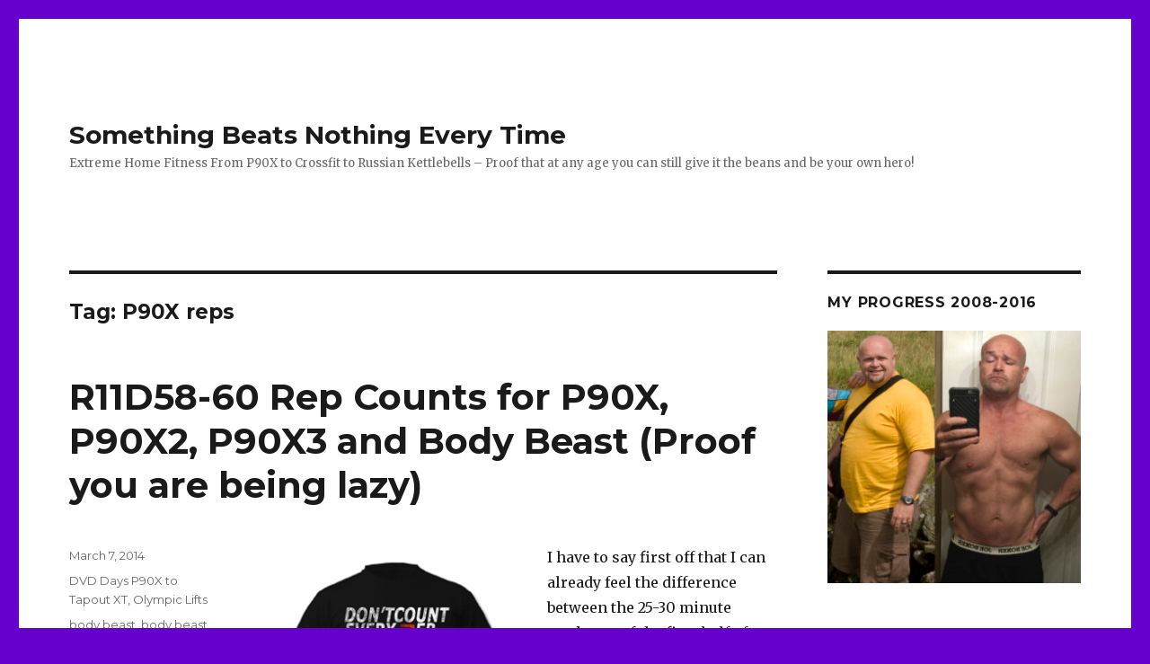

--- FILE ---
content_type: text/html; charset=UTF-8
request_url: https://p90x.iamcanadian.org/tag/p90x-reps/
body_size: 15562
content:
<!DOCTYPE html>
<html lang="en-US" class="no-js">
<head>
	<meta charset="UTF-8">
	<meta name="viewport" content="width=device-width, initial-scale=1">
	<link rel="profile" href="https://gmpg.org/xfn/11">
		<script>(function(html){html.className = html.className.replace(/\bno-js\b/,'js')})(document.documentElement);</script>
<title>P90X reps &#8211; Something Beats Nothing Every Time</title>
<meta name='robots' content='max-image-preview:large' />
<link rel='dns-prefetch' href='//fonts.googleapis.com' />
<link href='https://fonts.gstatic.com' crossorigin rel='preconnect' />
<link rel="alternate" type="application/rss+xml" title="Something Beats Nothing Every Time &raquo; Feed" href="https://p90x.iamcanadian.org/feed/" />
<link rel="alternate" type="application/rss+xml" title="Something Beats Nothing Every Time &raquo; Comments Feed" href="https://p90x.iamcanadian.org/comments/feed/" />
<link rel="alternate" type="application/rss+xml" title="Something Beats Nothing Every Time &raquo; P90X reps Tag Feed" href="https://p90x.iamcanadian.org/tag/p90x-reps/feed/" />
<style id='wp-img-auto-sizes-contain-inline-css'>
img:is([sizes=auto i],[sizes^="auto," i]){contain-intrinsic-size:3000px 1500px}
/*# sourceURL=wp-img-auto-sizes-contain-inline-css */
</style>
<style id='wp-emoji-styles-inline-css'>

	img.wp-smiley, img.emoji {
		display: inline !important;
		border: none !important;
		box-shadow: none !important;
		height: 1em !important;
		width: 1em !important;
		margin: 0 0.07em !important;
		vertical-align: -0.1em !important;
		background: none !important;
		padding: 0 !important;
	}
/*# sourceURL=wp-emoji-styles-inline-css */
</style>
<style id='wp-block-library-inline-css'>
:root{--wp-block-synced-color:#7a00df;--wp-block-synced-color--rgb:122,0,223;--wp-bound-block-color:var(--wp-block-synced-color);--wp-editor-canvas-background:#ddd;--wp-admin-theme-color:#007cba;--wp-admin-theme-color--rgb:0,124,186;--wp-admin-theme-color-darker-10:#006ba1;--wp-admin-theme-color-darker-10--rgb:0,107,160.5;--wp-admin-theme-color-darker-20:#005a87;--wp-admin-theme-color-darker-20--rgb:0,90,135;--wp-admin-border-width-focus:2px}@media (min-resolution:192dpi){:root{--wp-admin-border-width-focus:1.5px}}.wp-element-button{cursor:pointer}:root .has-very-light-gray-background-color{background-color:#eee}:root .has-very-dark-gray-background-color{background-color:#313131}:root .has-very-light-gray-color{color:#eee}:root .has-very-dark-gray-color{color:#313131}:root .has-vivid-green-cyan-to-vivid-cyan-blue-gradient-background{background:linear-gradient(135deg,#00d084,#0693e3)}:root .has-purple-crush-gradient-background{background:linear-gradient(135deg,#34e2e4,#4721fb 50%,#ab1dfe)}:root .has-hazy-dawn-gradient-background{background:linear-gradient(135deg,#faaca8,#dad0ec)}:root .has-subdued-olive-gradient-background{background:linear-gradient(135deg,#fafae1,#67a671)}:root .has-atomic-cream-gradient-background{background:linear-gradient(135deg,#fdd79a,#004a59)}:root .has-nightshade-gradient-background{background:linear-gradient(135deg,#330968,#31cdcf)}:root .has-midnight-gradient-background{background:linear-gradient(135deg,#020381,#2874fc)}:root{--wp--preset--font-size--normal:16px;--wp--preset--font-size--huge:42px}.has-regular-font-size{font-size:1em}.has-larger-font-size{font-size:2.625em}.has-normal-font-size{font-size:var(--wp--preset--font-size--normal)}.has-huge-font-size{font-size:var(--wp--preset--font-size--huge)}.has-text-align-center{text-align:center}.has-text-align-left{text-align:left}.has-text-align-right{text-align:right}.has-fit-text{white-space:nowrap!important}#end-resizable-editor-section{display:none}.aligncenter{clear:both}.items-justified-left{justify-content:flex-start}.items-justified-center{justify-content:center}.items-justified-right{justify-content:flex-end}.items-justified-space-between{justify-content:space-between}.screen-reader-text{border:0;clip-path:inset(50%);height:1px;margin:-1px;overflow:hidden;padding:0;position:absolute;width:1px;word-wrap:normal!important}.screen-reader-text:focus{background-color:#ddd;clip-path:none;color:#444;display:block;font-size:1em;height:auto;left:5px;line-height:normal;padding:15px 23px 14px;text-decoration:none;top:5px;width:auto;z-index:100000}html :where(.has-border-color){border-style:solid}html :where([style*=border-top-color]){border-top-style:solid}html :where([style*=border-right-color]){border-right-style:solid}html :where([style*=border-bottom-color]){border-bottom-style:solid}html :where([style*=border-left-color]){border-left-style:solid}html :where([style*=border-width]){border-style:solid}html :where([style*=border-top-width]){border-top-style:solid}html :where([style*=border-right-width]){border-right-style:solid}html :where([style*=border-bottom-width]){border-bottom-style:solid}html :where([style*=border-left-width]){border-left-style:solid}html :where(img[class*=wp-image-]){height:auto;max-width:100%}:where(figure){margin:0 0 1em}html :where(.is-position-sticky){--wp-admin--admin-bar--position-offset:var(--wp-admin--admin-bar--height,0px)}@media screen and (max-width:600px){html :where(.is-position-sticky){--wp-admin--admin-bar--position-offset:0px}}

/*# sourceURL=wp-block-library-inline-css */
</style><style id='global-styles-inline-css'>
:root{--wp--preset--aspect-ratio--square: 1;--wp--preset--aspect-ratio--4-3: 4/3;--wp--preset--aspect-ratio--3-4: 3/4;--wp--preset--aspect-ratio--3-2: 3/2;--wp--preset--aspect-ratio--2-3: 2/3;--wp--preset--aspect-ratio--16-9: 16/9;--wp--preset--aspect-ratio--9-16: 9/16;--wp--preset--color--black: #000000;--wp--preset--color--cyan-bluish-gray: #abb8c3;--wp--preset--color--white: #fff;--wp--preset--color--pale-pink: #f78da7;--wp--preset--color--vivid-red: #cf2e2e;--wp--preset--color--luminous-vivid-orange: #ff6900;--wp--preset--color--luminous-vivid-amber: #fcb900;--wp--preset--color--light-green-cyan: #7bdcb5;--wp--preset--color--vivid-green-cyan: #00d084;--wp--preset--color--pale-cyan-blue: #8ed1fc;--wp--preset--color--vivid-cyan-blue: #0693e3;--wp--preset--color--vivid-purple: #9b51e0;--wp--preset--color--dark-gray: #1a1a1a;--wp--preset--color--medium-gray: #686868;--wp--preset--color--light-gray: #e5e5e5;--wp--preset--color--blue-gray: #4d545c;--wp--preset--color--bright-blue: #007acc;--wp--preset--color--light-blue: #9adffd;--wp--preset--color--dark-brown: #402b30;--wp--preset--color--medium-brown: #774e24;--wp--preset--color--dark-red: #640c1f;--wp--preset--color--bright-red: #ff675f;--wp--preset--color--yellow: #ffef8e;--wp--preset--gradient--vivid-cyan-blue-to-vivid-purple: linear-gradient(135deg,rgb(6,147,227) 0%,rgb(155,81,224) 100%);--wp--preset--gradient--light-green-cyan-to-vivid-green-cyan: linear-gradient(135deg,rgb(122,220,180) 0%,rgb(0,208,130) 100%);--wp--preset--gradient--luminous-vivid-amber-to-luminous-vivid-orange: linear-gradient(135deg,rgb(252,185,0) 0%,rgb(255,105,0) 100%);--wp--preset--gradient--luminous-vivid-orange-to-vivid-red: linear-gradient(135deg,rgb(255,105,0) 0%,rgb(207,46,46) 100%);--wp--preset--gradient--very-light-gray-to-cyan-bluish-gray: linear-gradient(135deg,rgb(238,238,238) 0%,rgb(169,184,195) 100%);--wp--preset--gradient--cool-to-warm-spectrum: linear-gradient(135deg,rgb(74,234,220) 0%,rgb(151,120,209) 20%,rgb(207,42,186) 40%,rgb(238,44,130) 60%,rgb(251,105,98) 80%,rgb(254,248,76) 100%);--wp--preset--gradient--blush-light-purple: linear-gradient(135deg,rgb(255,206,236) 0%,rgb(152,150,240) 100%);--wp--preset--gradient--blush-bordeaux: linear-gradient(135deg,rgb(254,205,165) 0%,rgb(254,45,45) 50%,rgb(107,0,62) 100%);--wp--preset--gradient--luminous-dusk: linear-gradient(135deg,rgb(255,203,112) 0%,rgb(199,81,192) 50%,rgb(65,88,208) 100%);--wp--preset--gradient--pale-ocean: linear-gradient(135deg,rgb(255,245,203) 0%,rgb(182,227,212) 50%,rgb(51,167,181) 100%);--wp--preset--gradient--electric-grass: linear-gradient(135deg,rgb(202,248,128) 0%,rgb(113,206,126) 100%);--wp--preset--gradient--midnight: linear-gradient(135deg,rgb(2,3,129) 0%,rgb(40,116,252) 100%);--wp--preset--font-size--small: 13px;--wp--preset--font-size--medium: 20px;--wp--preset--font-size--large: 36px;--wp--preset--font-size--x-large: 42px;--wp--preset--spacing--20: 0.44rem;--wp--preset--spacing--30: 0.67rem;--wp--preset--spacing--40: 1rem;--wp--preset--spacing--50: 1.5rem;--wp--preset--spacing--60: 2.25rem;--wp--preset--spacing--70: 3.38rem;--wp--preset--spacing--80: 5.06rem;--wp--preset--shadow--natural: 6px 6px 9px rgba(0, 0, 0, 0.2);--wp--preset--shadow--deep: 12px 12px 50px rgba(0, 0, 0, 0.4);--wp--preset--shadow--sharp: 6px 6px 0px rgba(0, 0, 0, 0.2);--wp--preset--shadow--outlined: 6px 6px 0px -3px rgb(255, 255, 255), 6px 6px rgb(0, 0, 0);--wp--preset--shadow--crisp: 6px 6px 0px rgb(0, 0, 0);}:where(.is-layout-flex){gap: 0.5em;}:where(.is-layout-grid){gap: 0.5em;}body .is-layout-flex{display: flex;}.is-layout-flex{flex-wrap: wrap;align-items: center;}.is-layout-flex > :is(*, div){margin: 0;}body .is-layout-grid{display: grid;}.is-layout-grid > :is(*, div){margin: 0;}:where(.wp-block-columns.is-layout-flex){gap: 2em;}:where(.wp-block-columns.is-layout-grid){gap: 2em;}:where(.wp-block-post-template.is-layout-flex){gap: 1.25em;}:where(.wp-block-post-template.is-layout-grid){gap: 1.25em;}.has-black-color{color: var(--wp--preset--color--black) !important;}.has-cyan-bluish-gray-color{color: var(--wp--preset--color--cyan-bluish-gray) !important;}.has-white-color{color: var(--wp--preset--color--white) !important;}.has-pale-pink-color{color: var(--wp--preset--color--pale-pink) !important;}.has-vivid-red-color{color: var(--wp--preset--color--vivid-red) !important;}.has-luminous-vivid-orange-color{color: var(--wp--preset--color--luminous-vivid-orange) !important;}.has-luminous-vivid-amber-color{color: var(--wp--preset--color--luminous-vivid-amber) !important;}.has-light-green-cyan-color{color: var(--wp--preset--color--light-green-cyan) !important;}.has-vivid-green-cyan-color{color: var(--wp--preset--color--vivid-green-cyan) !important;}.has-pale-cyan-blue-color{color: var(--wp--preset--color--pale-cyan-blue) !important;}.has-vivid-cyan-blue-color{color: var(--wp--preset--color--vivid-cyan-blue) !important;}.has-vivid-purple-color{color: var(--wp--preset--color--vivid-purple) !important;}.has-black-background-color{background-color: var(--wp--preset--color--black) !important;}.has-cyan-bluish-gray-background-color{background-color: var(--wp--preset--color--cyan-bluish-gray) !important;}.has-white-background-color{background-color: var(--wp--preset--color--white) !important;}.has-pale-pink-background-color{background-color: var(--wp--preset--color--pale-pink) !important;}.has-vivid-red-background-color{background-color: var(--wp--preset--color--vivid-red) !important;}.has-luminous-vivid-orange-background-color{background-color: var(--wp--preset--color--luminous-vivid-orange) !important;}.has-luminous-vivid-amber-background-color{background-color: var(--wp--preset--color--luminous-vivid-amber) !important;}.has-light-green-cyan-background-color{background-color: var(--wp--preset--color--light-green-cyan) !important;}.has-vivid-green-cyan-background-color{background-color: var(--wp--preset--color--vivid-green-cyan) !important;}.has-pale-cyan-blue-background-color{background-color: var(--wp--preset--color--pale-cyan-blue) !important;}.has-vivid-cyan-blue-background-color{background-color: var(--wp--preset--color--vivid-cyan-blue) !important;}.has-vivid-purple-background-color{background-color: var(--wp--preset--color--vivid-purple) !important;}.has-black-border-color{border-color: var(--wp--preset--color--black) !important;}.has-cyan-bluish-gray-border-color{border-color: var(--wp--preset--color--cyan-bluish-gray) !important;}.has-white-border-color{border-color: var(--wp--preset--color--white) !important;}.has-pale-pink-border-color{border-color: var(--wp--preset--color--pale-pink) !important;}.has-vivid-red-border-color{border-color: var(--wp--preset--color--vivid-red) !important;}.has-luminous-vivid-orange-border-color{border-color: var(--wp--preset--color--luminous-vivid-orange) !important;}.has-luminous-vivid-amber-border-color{border-color: var(--wp--preset--color--luminous-vivid-amber) !important;}.has-light-green-cyan-border-color{border-color: var(--wp--preset--color--light-green-cyan) !important;}.has-vivid-green-cyan-border-color{border-color: var(--wp--preset--color--vivid-green-cyan) !important;}.has-pale-cyan-blue-border-color{border-color: var(--wp--preset--color--pale-cyan-blue) !important;}.has-vivid-cyan-blue-border-color{border-color: var(--wp--preset--color--vivid-cyan-blue) !important;}.has-vivid-purple-border-color{border-color: var(--wp--preset--color--vivid-purple) !important;}.has-vivid-cyan-blue-to-vivid-purple-gradient-background{background: var(--wp--preset--gradient--vivid-cyan-blue-to-vivid-purple) !important;}.has-light-green-cyan-to-vivid-green-cyan-gradient-background{background: var(--wp--preset--gradient--light-green-cyan-to-vivid-green-cyan) !important;}.has-luminous-vivid-amber-to-luminous-vivid-orange-gradient-background{background: var(--wp--preset--gradient--luminous-vivid-amber-to-luminous-vivid-orange) !important;}.has-luminous-vivid-orange-to-vivid-red-gradient-background{background: var(--wp--preset--gradient--luminous-vivid-orange-to-vivid-red) !important;}.has-very-light-gray-to-cyan-bluish-gray-gradient-background{background: var(--wp--preset--gradient--very-light-gray-to-cyan-bluish-gray) !important;}.has-cool-to-warm-spectrum-gradient-background{background: var(--wp--preset--gradient--cool-to-warm-spectrum) !important;}.has-blush-light-purple-gradient-background{background: var(--wp--preset--gradient--blush-light-purple) !important;}.has-blush-bordeaux-gradient-background{background: var(--wp--preset--gradient--blush-bordeaux) !important;}.has-luminous-dusk-gradient-background{background: var(--wp--preset--gradient--luminous-dusk) !important;}.has-pale-ocean-gradient-background{background: var(--wp--preset--gradient--pale-ocean) !important;}.has-electric-grass-gradient-background{background: var(--wp--preset--gradient--electric-grass) !important;}.has-midnight-gradient-background{background: var(--wp--preset--gradient--midnight) !important;}.has-small-font-size{font-size: var(--wp--preset--font-size--small) !important;}.has-medium-font-size{font-size: var(--wp--preset--font-size--medium) !important;}.has-large-font-size{font-size: var(--wp--preset--font-size--large) !important;}.has-x-large-font-size{font-size: var(--wp--preset--font-size--x-large) !important;}
/*# sourceURL=global-styles-inline-css */
</style>

<style id='classic-theme-styles-inline-css'>
/*! This file is auto-generated */
.wp-block-button__link{color:#fff;background-color:#32373c;border-radius:9999px;box-shadow:none;text-decoration:none;padding:calc(.667em + 2px) calc(1.333em + 2px);font-size:1.125em}.wp-block-file__button{background:#32373c;color:#fff;text-decoration:none}
/*# sourceURL=/wp-includes/css/classic-themes.min.css */
</style>
<link rel='stylesheet' id='twentysixteen-fonts-css' href='https://fonts.googleapis.com/css?family=Merriweather%3A400%2C700%2C900%2C400italic%2C700italic%2C900italic%7CMontserrat%3A400%2C700%7CInconsolata%3A400&#038;subset=latin%2Clatin-ext&#038;display=fallback' media='all' />
<link rel='stylesheet' id='genericons-css' href='https://p90x.iamcanadian.org/wp-content/themes/twentysixteen/genericons/genericons.css?ver=20201208' media='all' />
<link rel='stylesheet' id='twentysixteen-style-css' href='https://p90x.iamcanadian.org/wp-content/themes/twentysixteen/style.css?ver=20201208' media='all' />
<link rel='stylesheet' id='twentysixteen-block-style-css' href='https://p90x.iamcanadian.org/wp-content/themes/twentysixteen/css/blocks.css?ver=20190102' media='all' />
<script src="https://p90x.iamcanadian.org/wp-includes/js/jquery/jquery.min.js?ver=3.7.1" id="jquery-core-js"></script>
<script src="https://p90x.iamcanadian.org/wp-includes/js/jquery/jquery-migrate.min.js?ver=3.4.1" id="jquery-migrate-js"></script>
<link rel="https://api.w.org/" href="https://p90x.iamcanadian.org/wp-json/" /><link rel="alternate" title="JSON" type="application/json" href="https://p90x.iamcanadian.org/wp-json/wp/v2/tags/836" /><link rel="EditURI" type="application/rsd+xml" title="RSD" href="https://p90x.iamcanadian.org/xmlrpc.php?rsd" />
<meta name="generator" content="WordPress 6.9" />
<script type="text/javascript" src="https://p90x.iamcanadian.org/wp-content/plugins/si-captcha-for-wordpress/captcha/si_captcha.js?ver=1768705978"></script>
<!-- begin SI CAPTCHA Anti-Spam - login/register form style -->
<style type="text/css">
.si_captcha_small { width:175px; height:45px; padding-top:10px; padding-bottom:10px; }
.si_captcha_large { width:250px; height:60px; padding-top:10px; padding-bottom:10px; }
img#si_image_com { border-style:none; margin:0; padding-right:5px; float:left; }
img#si_image_reg { border-style:none; margin:0; padding-right:5px; float:left; }
img#si_image_log { border-style:none; margin:0; padding-right:5px; float:left; }
img#si_image_side_login { border-style:none; margin:0; padding-right:5px; float:left; }
img#si_image_checkout { border-style:none; margin:0; padding-right:5px; float:left; }
img#si_image_jetpack { border-style:none; margin:0; padding-right:5px; float:left; }
img#si_image_bbpress_topic { border-style:none; margin:0; padding-right:5px; float:left; }
.si_captcha_refresh { border-style:none; margin:0; vertical-align:bottom; }
div#si_captcha_input { display:block; padding-top:15px; padding-bottom:5px; }
label#si_captcha_code_label { margin:0; }
input#si_captcha_code_input { width:65px; }
p#si_captcha_code_p { clear: left; padding-top:10px; }
.si-captcha-jetpack-error { color:#DC3232; }
</style>
<!-- end SI CAPTCHA Anti-Spam - login/register form style -->
<style id="custom-background-css">
body.custom-background { background-color: #6600cc; }
</style>
	</head>

<body class="archive tag tag-p90x-reps tag-836 custom-background wp-embed-responsive wp-theme-twentysixteen hfeed">
<div id="page" class="site">
	<div class="site-inner">
		<a class="skip-link screen-reader-text" href="#content">Skip to content</a>

		<header id="masthead" class="site-header" role="banner">
			<div class="site-header-main">
				<div class="site-branding">
					
											<p class="site-title"><a href="https://p90x.iamcanadian.org/" rel="home">Something Beats Nothing Every Time</a></p>
												<p class="site-description">Extreme Home Fitness From P90X to Crossfit to Russian Kettlebells &#8211; Proof that at any age you can still give it the beans and be your own hero!</p>
									</div><!-- .site-branding -->

							</div><!-- .site-header-main -->

					</header><!-- .site-header -->

		<div id="content" class="site-content">

	<div id="primary" class="content-area">
		<main id="main" class="site-main" role="main">

		
			<header class="page-header">
				<h1 class="page-title">Tag: <span>P90X reps</span></h1>			</header><!-- .page-header -->

			
<article id="post-3917" class="post-3917 post type-post status-publish format-standard hentry category-p90x-workouts category-olympic-lifts-2 tag-body-beast tag-body-beast-reps tag-olympic-lifting tag-p90x-reps tag-p90x2-reps tag-p90x3-reps tag-rep-counts">
	<header class="entry-header">
		
		<h2 class="entry-title"><a href="https://p90x.iamcanadian.org/2014/03/r11d58-60-rep-counts-for-p90x-p90x2-p90x3-and-body-beast-proof-you-are-being-lazy/" rel="bookmark">R11D58-60 Rep Counts for P90X, P90X2, P90X3 and Body Beast (Proof you are being lazy)</a></h2>	</header><!-- .entry-header -->

	
	
	<div class="entry-content">
		<p><a href="https://p90x.iamcanadian.org/wp-content/uploads/2014/03/make-every-rep-count.png"><img fetchpriority="high" decoding="async" class="alignleft size-medium wp-image-3920" alt="make every rep count" src="https://p90x.iamcanadian.org/wp-content/uploads/2014/03/make-every-rep-count-279x300.png" width="279" height="300" srcset="https://p90x.iamcanadian.org/wp-content/uploads/2014/03/make-every-rep-count-279x300.png 279w, https://p90x.iamcanadian.org/wp-content/uploads/2014/03/make-every-rep-count.png 284w" sizes="(max-width: 279px) 85vw, 279px" /></a>I have to say first off that I can already feel the difference between the 25-30 minute workouts of the first half of Round 11 and the 45 minute workouts of Body Beast. It&#8217;s a really small change but I sincerely believe that the extra 15 minutes makes a big difference in my results and how I feel. It&#8217;s not that the workouts feel that different it&#8217;s just that the rest of the day I feel like I have done more, I feel in better shape, I feel like I am on a program doing something worthwhile. I remember the P90X days at the very start, I was still pretty overweight but I felt like an athlete once I started to feel some results. In comparison, after 45 days of P90X3 and T25 I feel more like a cheat and a bum than an athlete. I know the idea of squeezing an hour long workout into 30 minutes sounds great but if we can all just be honest for a minute here, you are not working any harder in P90X3 than you did in P90X and you are missing half the workout. For me, if I wanted to shorten the P90X workouts then I would rest less and get it done in 40 minutes. That&#8217;s the equivalent amount of work in less time which is what they were going for in P90X3, I just think they have fallen short of the mark and if I could be bothered to count the number of reps per workout I bet I would be right.</p>
<p>Speaking of rep counts, last summer when I was doing my Oly lifts in the garage and making progress after surgery my rep count for that workout was between 65 and 100. I had also said I wanted to get up over 100 reps as a baseline for an Olympic lifting workout with at least 3 movements. The year before when I started out getting back into these lifts my workouts looked like this:</p>
<p>Friday: 135lb</p>
<p>Deadlift 5Ã—5<br />
Hang Clean 5Ã—5<br />
Clean and Press 5Ã—5<br />
Squat 5Ã—5</p>
<p>So you can see, a 100 rep count was normal as a baseline. Yesterday I did deadlifts, hang cleans and cleans plus some shrugs for trap strength like this:</p>
<p>DL 10&#215;5<br />
Shrugs 20&#215;5<br />
HC 5&#215;5<br />
Clean 5&#215;5</p>
<p>For a total of 200 reps. Now if I am honest I lost my grip on the bar during the cleans and was too chicken to do the last set meaning I was at 195 reps for the workout. Granted the shrugs aren&#8217;t exactly taxing but I was really happy with my output. Not only that, but it took 45 minutes to do keeping my workout length at an acceptable level. I figure that if I can keep my reps at between 25 and 50 for the major movements I will be happy and I am still looking to do 200lb deadlift and 185 clean by June 1st.</p>
<p>As an appendix to this, let&#8217;s assume you are able to do 10 reps per exercise for P90X and P90X2, here are some totals for you:</p>
<p>I know 10 reps is a bit of a random guess but even if you are doing 30 pushups you are probably not doing 30 pullups and probably not even 30 diamond pushups so lets leave it at the classic 10 reps.</p>
<p>P90X Chest and Back 240 reps<br />
P90X Shoulders and Arms 240 reps (270 with bonus)<br />
P90X Legs and Back 240 reps<br />
P90X Back and Biceps 240 reps but with superman, corn cob and towel pullups it&#8217;s likely to be less.<br />
P90X Chest Shoulders and Tris 240 reps<br />
P90X Ab Ripper 275 reps</p>
<p>P90X2 Total Body 270 reps<br />
P90X2 Balance and Power 240 reps<br />
P90X2 Chest Back and balance 210 reps<br />
P90X2 Shoulders and Arms 230 reps<br />
P90X2 Base and back 230 reps<br />
P90X2 Chest Shoulders and Tris 230 reps<br />
P90X2 VSculpt 230 reps</p>
<p>P90X3 Eccentric Lower 130 reps<br />
P90X3 Eccentric Â Upper 190 reps<br />
P90X3 Complex Upper 200 reps &#8211; Part of the Elite Pack<br />
P90X3 Complex Lower 200 repsÂ &#8211; Part of the Elite Pack<br />
P90X3 Incinerator 180 reps<br />
p90X3 Total Synergistics 160 reps<br />
P90X3 The Challenge 160 reps</p>
<p>It&#8217;s right there is black and white, if you think you are doing an hour workout in 30 minutes, you must be having a laugh. I would suggest that a workout of under 200 reps is leaving you short and it would be preferable to aim for around 240-250 reps per workout. Body Beast which is my recent Golden Child has a far more impressive count:</p>
<p>Body Beast Total Body 240 reps<br />
Build Back Bis 392 reps<br />
Build Chest Tri 312 reps<br />
Build legs 278 reps<br />
Build Shoulders 351 reps<br />
Bulk Arms 351 reps<br />
Bulk Back 238 reps<br />
Bulk Chest 253 reps<br />
Bulk Legs 368 reps<br />
Bulk Shoulders 303 reps<br />
Lucky 7 Up to 1000 reps if you did a minimum of 10 per set (not likely)<br />
Tempo workouts 225 reps each</p>
<p>&nbsp;</p>
<p>&nbsp;</p>
	</div><!-- .entry-content -->

	<footer class="entry-footer">
		<span class="byline"><span class="author vcard"><img alt='' src='https://secure.gravatar.com/avatar/a21e40f6942350f5d19bc79e66475282176410434b537d7e8849b9cbb220fb4f?s=49&#038;d=mm&#038;r=g' srcset='https://secure.gravatar.com/avatar/a21e40f6942350f5d19bc79e66475282176410434b537d7e8849b9cbb220fb4f?s=98&#038;d=mm&#038;r=g 2x' class='avatar avatar-49 photo' height='49' width='49' decoding='async'/><span class="screen-reader-text">Author </span> <a class="url fn n" href="https://p90x.iamcanadian.org/author/simon/">Simon Kay</a></span></span><span class="posted-on"><span class="screen-reader-text">Posted on </span><a href="https://p90x.iamcanadian.org/2014/03/r11d58-60-rep-counts-for-p90x-p90x2-p90x3-and-body-beast-proof-you-are-being-lazy/" rel="bookmark"><time class="entry-date published updated" datetime="2014-03-07T10:43:29-05:00">March 7, 2014</time></a></span><span class="cat-links"><span class="screen-reader-text">Categories </span><a href="https://p90x.iamcanadian.org/category/p90x-workouts/" rel="category tag">DVD Days P90X to Tapout XT</a>, <a href="https://p90x.iamcanadian.org/category/olympic-lifts-2/" rel="category tag">Olympic Lifts</a></span><span class="tags-links"><span class="screen-reader-text">Tags </span><a href="https://p90x.iamcanadian.org/tag/body-beast/" rel="tag">body beast</a>, <a href="https://p90x.iamcanadian.org/tag/body-beast-reps/" rel="tag">body beast reps</a>, <a href="https://p90x.iamcanadian.org/tag/olympic-lifting/" rel="tag">Olympic lifting</a>, <a href="https://p90x.iamcanadian.org/tag/p90x-reps/" rel="tag">P90X reps</a>, <a href="https://p90x.iamcanadian.org/tag/p90x2-reps/" rel="tag">P90X2 reps</a>, <a href="https://p90x.iamcanadian.org/tag/p90x3-reps/" rel="tag">P90X3 reps</a>, <a href="https://p90x.iamcanadian.org/tag/rep-counts/" rel="tag">rep counts</a></span><span class="comments-link"><a href="https://p90x.iamcanadian.org/2014/03/r11d58-60-rep-counts-for-p90x-p90x2-p90x3-and-body-beast-proof-you-are-being-lazy/#respond">Leave a comment<span class="screen-reader-text"> on R11D58-60 Rep Counts for P90X, P90X2, P90X3 and Body Beast (Proof you are being lazy)</span></a></span>			</footer><!-- .entry-footer -->
</article><!-- #post-3917 -->

		</main><!-- .site-main -->
	</div><!-- .content-area -->


	<aside id="secondary" class="sidebar widget-area" role="complementary">
		<section id="media_image-2" class="widget widget_media_image"><h2 class="widget-title">My progress 2008-2016</h2><img width="300" height="300" src="https://p90x.iamcanadian.org/wp-content/uploads/2017/06/2008-2016-Progress-300x300.jpg" class="image wp-image-4639  attachment-medium size-medium" alt="" style="max-width: 100%; height: auto;" decoding="async" loading="lazy" srcset="https://p90x.iamcanadian.org/wp-content/uploads/2017/06/2008-2016-Progress-300x300.jpg 300w, https://p90x.iamcanadian.org/wp-content/uploads/2017/06/2008-2016-Progress-150x150.jpg 150w, https://p90x.iamcanadian.org/wp-content/uploads/2017/06/2008-2016-Progress-768x771.jpg 768w, https://p90x.iamcanadian.org/wp-content/uploads/2017/06/2008-2016-Progress-1020x1024.jpg 1020w, https://p90x.iamcanadian.org/wp-content/uploads/2017/06/2008-2016-Progress.jpg 1134w" sizes="auto, (max-width: 300px) 85vw, 300px" /></section><section id="categories-3" class="widget widget_categories"><h2 class="widget-title">Categories</h2><form action="https://p90x.iamcanadian.org" method="get"><label class="screen-reader-text" for="cat">Categories</label><select  name='cat' id='cat' class='postform'>
	<option value='-1'>Select Category</option>
	<option class="level-0" value="141">Crossfit WOD Type Workouts</option>
	<option class="level-0" value="6">DVD Days P90X to Tapout XT</option>
	<option class="level-0" value="106">Equipment</option>
	<option class="level-0" value="734">Gym / Weighlifting Workouts</option>
	<option class="level-0" value="7">Gymnastics / Bootcamp</option>
	<option class="level-0" value="5">Injuries</option>
	<option class="level-0" value="263">Kettlebell Workouts (RKC)</option>
	<option class="level-0" value="730">MMA Workouts</option>
	<option class="level-0" value="4">Nutrition</option>
	<option class="level-0" value="827">Olympic Lifts</option>
	<option class="level-0" value="45">Pictures</option>
	<option class="level-0" value="103">Planning</option>
	<option class="level-0" value="17">Rest</option>
	<option class="level-0" value="629">Rollerblading/Biking/Outdoors</option>
	<option class="level-0" value="1">Uncategorized</option>
</select>
</form><script>
( ( dropdownId ) => {
	const dropdown = document.getElementById( dropdownId );
	function onSelectChange() {
		setTimeout( () => {
			if ( 'escape' === dropdown.dataset.lastkey ) {
				return;
			}
			if ( dropdown.value && parseInt( dropdown.value ) > 0 && dropdown instanceof HTMLSelectElement ) {
				dropdown.parentElement.submit();
			}
		}, 250 );
	}
	function onKeyUp( event ) {
		if ( 'Escape' === event.key ) {
			dropdown.dataset.lastkey = 'escape';
		} else {
			delete dropdown.dataset.lastkey;
		}
	}
	function onClick() {
		delete dropdown.dataset.lastkey;
	}
	dropdown.addEventListener( 'keyup', onKeyUp );
	dropdown.addEventListener( 'click', onClick );
	dropdown.addEventListener( 'change', onSelectChange );
})( "cat" );

//# sourceURL=WP_Widget_Categories%3A%3Awidget
</script>
</section><section id="archives-4" class="widget widget_archive"><h2 class="widget-title">Back in the Day</h2>		<label class="screen-reader-text" for="archives-dropdown-4">Back in the Day</label>
		<select id="archives-dropdown-4" name="archive-dropdown">
			
			<option value="">Select Month</option>
				<option value='https://p90x.iamcanadian.org/2024/07/'> July 2024 &nbsp;(4)</option>
	<option value='https://p90x.iamcanadian.org/2024/06/'> June 2024 &nbsp;(1)</option>
	<option value='https://p90x.iamcanadian.org/2024/04/'> April 2024 &nbsp;(1)</option>
	<option value='https://p90x.iamcanadian.org/2024/02/'> February 2024 &nbsp;(1)</option>
	<option value='https://p90x.iamcanadian.org/2022/03/'> March 2022 &nbsp;(1)</option>
	<option value='https://p90x.iamcanadian.org/2020/03/'> March 2020 &nbsp;(1)</option>
	<option value='https://p90x.iamcanadian.org/2019/12/'> December 2019 &nbsp;(1)</option>
	<option value='https://p90x.iamcanadian.org/2019/09/'> September 2019 &nbsp;(1)</option>
	<option value='https://p90x.iamcanadian.org/2018/12/'> December 2018 &nbsp;(3)</option>
	<option value='https://p90x.iamcanadian.org/2018/11/'> November 2018 &nbsp;(9)</option>
	<option value='https://p90x.iamcanadian.org/2018/09/'> September 2018 &nbsp;(2)</option>
	<option value='https://p90x.iamcanadian.org/2018/08/'> August 2018 &nbsp;(2)</option>
	<option value='https://p90x.iamcanadian.org/2018/04/'> April 2018 &nbsp;(2)</option>
	<option value='https://p90x.iamcanadian.org/2018/03/'> March 2018 &nbsp;(1)</option>
	<option value='https://p90x.iamcanadian.org/2018/02/'> February 2018 &nbsp;(1)</option>
	<option value='https://p90x.iamcanadian.org/2017/12/'> December 2017 &nbsp;(4)</option>
	<option value='https://p90x.iamcanadian.org/2017/11/'> November 2017 &nbsp;(1)</option>
	<option value='https://p90x.iamcanadian.org/2017/08/'> August 2017 &nbsp;(1)</option>
	<option value='https://p90x.iamcanadian.org/2017/07/'> July 2017 &nbsp;(1)</option>
	<option value='https://p90x.iamcanadian.org/2017/06/'> June 2017 &nbsp;(2)</option>
	<option value='https://p90x.iamcanadian.org/2017/05/'> May 2017 &nbsp;(1)</option>
	<option value='https://p90x.iamcanadian.org/2017/04/'> April 2017 &nbsp;(3)</option>
	<option value='https://p90x.iamcanadian.org/2017/03/'> March 2017 &nbsp;(7)</option>
	<option value='https://p90x.iamcanadian.org/2017/01/'> January 2017 &nbsp;(1)</option>
	<option value='https://p90x.iamcanadian.org/2016/12/'> December 2016 &nbsp;(2)</option>
	<option value='https://p90x.iamcanadian.org/2016/10/'> October 2016 &nbsp;(1)</option>
	<option value='https://p90x.iamcanadian.org/2016/09/'> September 2016 &nbsp;(1)</option>
	<option value='https://p90x.iamcanadian.org/2016/08/'> August 2016 &nbsp;(2)</option>
	<option value='https://p90x.iamcanadian.org/2016/07/'> July 2016 &nbsp;(3)</option>
	<option value='https://p90x.iamcanadian.org/2016/06/'> June 2016 &nbsp;(2)</option>
	<option value='https://p90x.iamcanadian.org/2016/05/'> May 2016 &nbsp;(2)</option>
	<option value='https://p90x.iamcanadian.org/2016/04/'> April 2016 &nbsp;(1)</option>
	<option value='https://p90x.iamcanadian.org/2016/03/'> March 2016 &nbsp;(5)</option>
	<option value='https://p90x.iamcanadian.org/2016/02/'> February 2016 &nbsp;(1)</option>
	<option value='https://p90x.iamcanadian.org/2016/01/'> January 2016 &nbsp;(1)</option>
	<option value='https://p90x.iamcanadian.org/2015/12/'> December 2015 &nbsp;(4)</option>
	<option value='https://p90x.iamcanadian.org/2015/11/'> November 2015 &nbsp;(3)</option>
	<option value='https://p90x.iamcanadian.org/2015/10/'> October 2015 &nbsp;(5)</option>
	<option value='https://p90x.iamcanadian.org/2015/09/'> September 2015 &nbsp;(16)</option>
	<option value='https://p90x.iamcanadian.org/2015/08/'> August 2015 &nbsp;(6)</option>
	<option value='https://p90x.iamcanadian.org/2015/07/'> July 2015 &nbsp;(6)</option>
	<option value='https://p90x.iamcanadian.org/2015/06/'> June 2015 &nbsp;(4)</option>
	<option value='https://p90x.iamcanadian.org/2015/05/'> May 2015 &nbsp;(5)</option>
	<option value='https://p90x.iamcanadian.org/2015/04/'> April 2015 &nbsp;(3)</option>
	<option value='https://p90x.iamcanadian.org/2015/03/'> March 2015 &nbsp;(4)</option>
	<option value='https://p90x.iamcanadian.org/2015/02/'> February 2015 &nbsp;(5)</option>
	<option value='https://p90x.iamcanadian.org/2015/01/'> January 2015 &nbsp;(4)</option>
	<option value='https://p90x.iamcanadian.org/2014/12/'> December 2014 &nbsp;(5)</option>
	<option value='https://p90x.iamcanadian.org/2014/11/'> November 2014 &nbsp;(4)</option>
	<option value='https://p90x.iamcanadian.org/2014/10/'> October 2014 &nbsp;(5)</option>
	<option value='https://p90x.iamcanadian.org/2014/09/'> September 2014 &nbsp;(10)</option>
	<option value='https://p90x.iamcanadian.org/2014/08/'> August 2014 &nbsp;(15)</option>
	<option value='https://p90x.iamcanadian.org/2014/07/'> July 2014 &nbsp;(3)</option>
	<option value='https://p90x.iamcanadian.org/2014/06/'> June 2014 &nbsp;(3)</option>
	<option value='https://p90x.iamcanadian.org/2014/05/'> May 2014 &nbsp;(5)</option>
	<option value='https://p90x.iamcanadian.org/2014/04/'> April 2014 &nbsp;(4)</option>
	<option value='https://p90x.iamcanadian.org/2014/03/'> March 2014 &nbsp;(7)</option>
	<option value='https://p90x.iamcanadian.org/2014/02/'> February 2014 &nbsp;(9)</option>
	<option value='https://p90x.iamcanadian.org/2014/01/'> January 2014 &nbsp;(15)</option>
	<option value='https://p90x.iamcanadian.org/2013/12/'> December 2013 &nbsp;(3)</option>
	<option value='https://p90x.iamcanadian.org/2013/11/'> November 2013 &nbsp;(6)</option>
	<option value='https://p90x.iamcanadian.org/2013/10/'> October 2013 &nbsp;(6)</option>
	<option value='https://p90x.iamcanadian.org/2013/09/'> September 2013 &nbsp;(4)</option>
	<option value='https://p90x.iamcanadian.org/2013/08/'> August 2013 &nbsp;(3)</option>
	<option value='https://p90x.iamcanadian.org/2013/07/'> July 2013 &nbsp;(4)</option>
	<option value='https://p90x.iamcanadian.org/2013/06/'> June 2013 &nbsp;(6)</option>
	<option value='https://p90x.iamcanadian.org/2013/05/'> May 2013 &nbsp;(8)</option>
	<option value='https://p90x.iamcanadian.org/2013/04/'> April 2013 &nbsp;(11)</option>
	<option value='https://p90x.iamcanadian.org/2013/03/'> March 2013 &nbsp;(6)</option>
	<option value='https://p90x.iamcanadian.org/2013/02/'> February 2013 &nbsp;(9)</option>
	<option value='https://p90x.iamcanadian.org/2013/01/'> January 2013 &nbsp;(6)</option>
	<option value='https://p90x.iamcanadian.org/2012/12/'> December 2012 &nbsp;(10)</option>
	<option value='https://p90x.iamcanadian.org/2012/11/'> November 2012 &nbsp;(12)</option>
	<option value='https://p90x.iamcanadian.org/2012/10/'> October 2012 &nbsp;(11)</option>
	<option value='https://p90x.iamcanadian.org/2012/09/'> September 2012 &nbsp;(11)</option>
	<option value='https://p90x.iamcanadian.org/2012/08/'> August 2012 &nbsp;(12)</option>
	<option value='https://p90x.iamcanadian.org/2012/07/'> July 2012 &nbsp;(15)</option>
	<option value='https://p90x.iamcanadian.org/2012/06/'> June 2012 &nbsp;(17)</option>
	<option value='https://p90x.iamcanadian.org/2012/05/'> May 2012 &nbsp;(14)</option>
	<option value='https://p90x.iamcanadian.org/2012/04/'> April 2012 &nbsp;(9)</option>
	<option value='https://p90x.iamcanadian.org/2012/03/'> March 2012 &nbsp;(12)</option>
	<option value='https://p90x.iamcanadian.org/2012/02/'> February 2012 &nbsp;(13)</option>
	<option value='https://p90x.iamcanadian.org/2012/01/'> January 2012 &nbsp;(16)</option>
	<option value='https://p90x.iamcanadian.org/2011/12/'> December 2011 &nbsp;(24)</option>
	<option value='https://p90x.iamcanadian.org/2011/11/'> November 2011 &nbsp;(13)</option>
	<option value='https://p90x.iamcanadian.org/2011/10/'> October 2011 &nbsp;(9)</option>
	<option value='https://p90x.iamcanadian.org/2011/09/'> September 2011 &nbsp;(17)</option>
	<option value='https://p90x.iamcanadian.org/2011/08/'> August 2011 &nbsp;(19)</option>
	<option value='https://p90x.iamcanadian.org/2011/07/'> July 2011 &nbsp;(17)</option>
	<option value='https://p90x.iamcanadian.org/2011/06/'> June 2011 &nbsp;(19)</option>
	<option value='https://p90x.iamcanadian.org/2011/05/'> May 2011 &nbsp;(12)</option>
	<option value='https://p90x.iamcanadian.org/2011/04/'> April 2011 &nbsp;(12)</option>
	<option value='https://p90x.iamcanadian.org/2011/03/'> March 2011 &nbsp;(21)</option>
	<option value='https://p90x.iamcanadian.org/2011/02/'> February 2011 &nbsp;(22)</option>
	<option value='https://p90x.iamcanadian.org/2011/01/'> January 2011 &nbsp;(22)</option>
	<option value='https://p90x.iamcanadian.org/2010/12/'> December 2010 &nbsp;(15)</option>
	<option value='https://p90x.iamcanadian.org/2010/11/'> November 2010 &nbsp;(26)</option>
	<option value='https://p90x.iamcanadian.org/2010/10/'> October 2010 &nbsp;(13)</option>
	<option value='https://p90x.iamcanadian.org/2010/09/'> September 2010 &nbsp;(8)</option>
	<option value='https://p90x.iamcanadian.org/2010/08/'> August 2010 &nbsp;(2)</option>
	<option value='https://p90x.iamcanadian.org/2010/07/'> July 2010 &nbsp;(3)</option>
	<option value='https://p90x.iamcanadian.org/2010/06/'> June 2010 &nbsp;(3)</option>
	<option value='https://p90x.iamcanadian.org/2010/05/'> May 2010 &nbsp;(1)</option>
	<option value='https://p90x.iamcanadian.org/2010/04/'> April 2010 &nbsp;(3)</option>
	<option value='https://p90x.iamcanadian.org/2010/03/'> March 2010 &nbsp;(12)</option>
	<option value='https://p90x.iamcanadian.org/2010/02/'> February 2010 &nbsp;(7)</option>
	<option value='https://p90x.iamcanadian.org/2010/01/'> January 2010 &nbsp;(2)</option>
	<option value='https://p90x.iamcanadian.org/2009/11/'> November 2009 &nbsp;(2)</option>
	<option value='https://p90x.iamcanadian.org/2009/10/'> October 2009 &nbsp;(10)</option>
	<option value='https://p90x.iamcanadian.org/2009/09/'> September 2009 &nbsp;(10)</option>
	<option value='https://p90x.iamcanadian.org/2009/08/'> August 2009 &nbsp;(21)</option>
	<option value='https://p90x.iamcanadian.org/2009/07/'> July 2009 &nbsp;(31)</option>
	<option value='https://p90x.iamcanadian.org/2009/06/'> June 2009 &nbsp;(12)</option>

		</select>

			<script>
( ( dropdownId ) => {
	const dropdown = document.getElementById( dropdownId );
	function onSelectChange() {
		setTimeout( () => {
			if ( 'escape' === dropdown.dataset.lastkey ) {
				return;
			}
			if ( dropdown.value ) {
				document.location.href = dropdown.value;
			}
		}, 250 );
	}
	function onKeyUp( event ) {
		if ( 'Escape' === event.key ) {
			dropdown.dataset.lastkey = 'escape';
		} else {
			delete dropdown.dataset.lastkey;
		}
	}
	function onClick() {
		delete dropdown.dataset.lastkey;
	}
	dropdown.addEventListener( 'keyup', onKeyUp );
	dropdown.addEventListener( 'click', onClick );
	dropdown.addEventListener( 'change', onSelectChange );
})( "archives-dropdown-4" );

//# sourceURL=WP_Widget_Archives%3A%3Awidget
</script>
</section>
		<section id="recent-posts-3" class="widget widget_recent_entries">
		<h2 class="widget-title">Recent Posts</h2><nav aria-label="Recent Posts">
		<ul>
											<li>
					<a href="https://p90x.iamcanadian.org/2024/07/staples-out-3-week-ish-update/">Staples Out. 3 week (ish) update</a>
									</li>
											<li>
					<a href="https://p90x.iamcanadian.org/2024/07/two-week-update/">Two Week Update</a>
									</li>
											<li>
					<a href="https://p90x.iamcanadian.org/2024/07/motion-is-lotion/">Motion is lotion&#8230;</a>
									</li>
											<li>
					<a href="https://p90x.iamcanadian.org/2024/07/i-made-notes-hip-recovery-2024/">I made notes&#8230; Hip Recovery 2024</a>
									</li>
											<li>
					<a href="https://p90x.iamcanadian.org/2024/06/surgery-again/">Surgery again&#8230;</a>
									</li>
											<li>
					<a href="https://p90x.iamcanadian.org/2024/04/i-did-a-thing-with-metal/">I did a thing with metal</a>
									</li>
											<li>
					<a href="https://p90x.iamcanadian.org/2024/02/update/">Update</a>
									</li>
					</ul>

		</nav></section><section id="linkcat-202" class="widget widget_links"><h2 class="widget-title">Contact Me</h2>
	<ul class='xoxo blogroll'>
<li><a href="mailto:simon@iamcanadian.org">Email</a></li>
<li><a href="http://www.facebook.com/profile.php?id=586536916">Facebook</a></li>
<li><a href="https://twitter.com/Perfik09">Twitter</a></li>

	</ul>
</section>
<section id="linkcat-154" class="widget widget_links"><h2 class="widget-title">Eating Paleo and Nutrition Info</h2>
	<ul class='xoxo blogroll'>
<li><a href="http://whole9life.com/2013/02/grain-manifesto/">2013 Whole 9 Grain Manifesto</a></li>
<li><a href="http://www.gnolls.org/1141/eat-like-a-predator-not-like-prey-paleo-in-six-easy-steps-a-motivational-guide/">Eat Like A Predator, Not Prey &#8211; 6 Steps To Eating Paleo</a></li>
<li><a href="https://p90x.iamcanadian.org/?p=1283">Eating Paleo &#8211; What is my reason?</a></li>
<li><a href="https://p90x.iamcanadian.org/2011/12/you-need-to-know-this-health-and-fitness-101-the-basics/">Health and Fitness 101 &#8211; The Basics (Start Here!)</a></li>
<li><a href="http://www.healthhabits.ca/">Health Habits &#8211; Canadian and Paleo Aware!</a></li>
<li><a href="http://eatingacademy.com/nutrition/ketosis-advantaged-or-misunderstood-state-part-i">Keto Explained Part 1</a></li>
<li><a href="http://eatingacademy.com/nutrition/ketosis-advantaged-or-misunderstood-state-part-ii">Keto Explained Part 2</a></li>
<li><a href="http://fitday.com/fitness/PublicJournals.html?Owner=Perfik">My FitDay diet log</a></li>
<li><a href="https://p90x.iamcanadian.org/2017/04/my-keto-experiment-starting-the-30-days/">My Keto Life</a></li>
<li><a href="https://p90x.iamcanadian.org/2018/03/starting-out-on-keto/">Starting out on Keto &#8211; basics from /r/keto</a></li>
<li><a href="https://p90x.iamcanadian.org/2010/10/round-4-day-9-the-stuttering-start/">The Day I Went Paleo (Changed my life)</a></li>
<li><a href="https://p90x.iamcanadian.org/2011/02/r5d31-the-stunning-revelation-and-chest-day/" title="How to stop thinking about food">The Stunning Revelation</a>
How to stop thinking about food</li>
<li><a href="http://www.fitbomb.com/p/why-i-eat-paleo.html">Why Eat Paleo &#8211; By Fitbomb</a></li>

	</ul>
</section>
<section id="linkcat-2" class="widget widget_links"><h2 class="widget-title">Favourite Posts</h2>
	<ul class='xoxo blogroll'>
<li><a href="https://p90x.iamcanadian.org/2012/12/p90x2-reviews-all-the-info-you-need/">All P90X2 Reviews / Lists</a></li>
<li><a href="https://p90x.iamcanadian.org/2014/02/r11d40-43-another-weekend-away-plus-back-stretches/">Back Stretches</a></li>
<li><a href="https://p90x.iamcanadian.org/2011/09/cardio-and-kettlebells-dont-suffer-on-the-treadmill/">Don&#039;t Suffer On The Treadmill</a></li>
<li><a href="https://p90x.iamcanadian.org/2011/12/you-need-to-know-this-health-and-fitness-101-the-basics/">Fitness 101 &#8211; The Basics</a></li>
<li><a href="https://p90x.iamcanadian.org/2010/12/forget-what-you-believe-find-out-what-you-need-to-know-then-change-now-with-links/">Forget What You Believe</a></li>
<li><a href="https://p90x.iamcanadian.org/2012/11/how-do-i-start/">How Do I Start?</a></li>
<li><a href="https://p90x.iamcanadian.org/2017/06/the-most-savage-workouts-how-to-stay-in-shape-after-gymnastics/">Life After Gymnastics &#8211; How to move on</a></li>
<li><a href="https://p90x.iamcanadian.org/2015/09/motivation-grab-what-inside-you-and-beat-your-fears-with-it/">Motivation</a></li>
<li><a href="https://p90x.iamcanadian.org/2017/04/my-keto-experiment-starting-the-30-days/">My Keto Life</a></li>
<li><a href="https://p90x.iamcanadian.org/2014/03/r11d58-60-rep-counts-for-p90x-p90x2-p90x3-and-body-beast-proof-you-are-being-lazy/" rel="me">Rep Counts P90X to Body Beast</a></li>
<li><a href="https://p90x.iamcanadian.org/2016/07/hold-on-this-isnt-going-to-be-pretty-but-you-need-to-hear-this/">Sick of your bullshit</a></li>
<li><a href="https://p90x.iamcanadian.org/2011/08/r7d601-real-life-storms-in-protect-this-house/">Stop Listening To Yourself &#8211; Do The Work!</a></li>
<li><a href="https://p90x.iamcanadian.org/2010/10/round-4-day-9-the-stuttering-start/">The Day I Went Paleo (Changed my life)</a></li>
<li><a href="https://p90x.iamcanadian.org/2011/06/r7d22-stand/" title="My conversion to standing at work.">The Standing Desk</a>
My conversion to standing at work.</li>

	</ul>
</section>
<section id="linkcat-25" class="widget widget_links"><h2 class="widget-title">Fitness - My P90X / Insanity Journey</h2>
	<ul class='xoxo blogroll'>
<li><a href="https://p90x.iamcanadian.org/?page_id=2">A Little History (everything up to June &#039;11)</a></li>
<li><a href="https://p90x.iamcanadian.org/fit-test-results/">Fit Test Results</a></li>
<li><a href="https://p90x.iamcanadian.org/?p=3" title="June 2009">Round 01, Day 1!! Start at the beginning</a>
June 2009</li>
<li><a href="https://p90x.iamcanadian.org/?p=556" title="Oct 2009">Round 02 Plan &#8211; G90X!</a>
Oct 2009</li>
<li><a href="https://p90x.iamcanadian.org/?p=604" title="Jan 2010">Round 02, Day 1!! &#8211; Starting Over</a>
Jan 2010</li>
<li><a href="https://p90x.iamcanadian.org/?p=650">Round 02, Day 12 &#8211; My First Insanity Workout</a></li>
<li><a href="https://p90x.iamcanadian.org/?p=741" title="June 2010">Round 03 &#8211; Day 1 (P90X and Insanity Hybrid)</a>
June 2010</li>
<li><a href="https://p90x.iamcanadian.org/?p=792" title="Sept 2010">Round 04 &#8211; P90X, Insanity, Weights, Crossfit &#8211; It&#039;s all here! (The Plan)</a>
Sept 2010</li>
<li><a href="https://p90x.iamcanadian.org/?p=1132" title="Jan 2011">Round 05 &#8211; Phase 1 Plan</a>
Jan 2011</li>
<li><a href="https://p90x.iamcanadian.org/?p=1290" title="Feb 2011">Round 05 &#8211; Phase 2 Plan (RKC Rite Of Passage)</a>
Feb 2011</li>
<li><a href="https://p90x.iamcanadian.org/?p=1464" title="April 2011">Round 06 &#8211; Insanity: Asylum</a>
April 2011</li>
<li><a href="https://p90x.iamcanadian.org/?p=1572" title="June 2011">Round 07 &#8211; The SuperHybrid</a>
June 2011</li>
<li><a href="https://p90x.iamcanadian.org/round-8-the-plan/" title="Sept 2011">Round 08 &#8211; The SuperModified Hybrid</a>
Sept 2011</li>
<li><a href="https://p90x.iamcanadian.org/2011/12/r9d1-p90x2-x2-core-review/" title="Dec 2011">Round 09 &#8211; P90X2</a>
Dec 2011</li>
<li><a href="https://p90x.iamcanadian.org/2012/06/10-1-the-last-10-pounds/" title="June 2012">Round 10 &#8211; What Choice?</a>
June 2012</li>
<li><a href="https://p90x.iamcanadian.org/2014/01/steep-hill-to-climb-r11d1-t25-base-round/" title="Jan 2014 P90X3/T25">Round 11 &#8211; Back Surgery Recovery / Rebirth</a>
Jan 2014 P90X3/T25</li>
<li><a href="https://p90x.iamcanadian.org/2014/05/r12-summer-2014-outline/" title="Complete Bust!">Round 12 &#8211; Summer 2014</a>
Complete Bust!</li>
<li><a href="https://p90x.iamcanadian.org/2014/08/30wod-time-r12-remix/" title="August 2014">Round 13 &#8211; 30WOD (R12 Dubstep Remix)</a>
August 2014</li>
<li><a href="https://p90x.iamcanadian.org/2014/09/r14-its-cow-time/" title="Sept 2014">Round 14 COW time</a>
Sept 2014</li>
<li><a href="https://p90x.iamcanadian.org/2014/11/r14d90-the-conclusion-and-r15-the-millennium/" title="Dec 2014 1000lbs Total">Round 15 Millennium</a>
Dec 2014 1000lbs Total</li>

	</ul>
</section>
<section id="linkcat-94" class="widget widget_links"><h2 class="widget-title">Fitness - Other Blogs Worth Reading</h2>
	<ul class='xoxo blogroll'>
<li><a href="http://www.blogcatalog.com/directory/lifestyle/fitness/">&#8212; Blog Catalog Member! &#8212;</a></li>
<li><a href="http://bigman2ironman.blogspot.com/">Big Man to Ironman</a></li>
<li><a href="http://www.fitbomb.com/">FitBomb &#8211; As entertaining a P90X blog as you will find.</a></li>
<li><a href="http://nick90x.blogspot.com">Nick90X Daily Blog</a></li>
<li><a href="http://p90xourjourney.blogspot.com/">P90X Our Journey</a></li>
<li><a href="http://www.p90xresultsworkout.com/">P90X Results Workout. Risickulous? Seriously?</a></li>
<li><a href="http://my-p90x-log.blogspot.com/">Should have shaved my head&#8230;</a></li>
<li><a href="http://thefivetribe.com/">The Five Tribe &#8211; Fitbomb and Nom Nom Paleo together</a></li>

	</ul>
</section>
<section id="linkcat-203" class="widget widget_links"><h2 class="widget-title">P90X and Home Workout Tools</h2>
	<ul class='xoxo blogroll'>
<li><a href="https://p90x.iamcanadian.org/2012/06/r9d90-the-end/">Choices &#8211; All The DVD Workouts To Pick From</a></li>
<li><a href="https://p90x.iamcanadian.org/?p=891" title="Stuff I made at home">DIY Equipment</a>
Stuff I made at home</li>
<li><a href="https://p90x.iamcanadian.org/?p=659" title="Love this workout">Insanity &#8211; Core Cardio and Balance</a>
Love this workout</li>
<li><a href="https://p90x.iamcanadian.org/wp-content/uploads/2009/06/p90xschedule.pdf" rel="me" title="&#8211;&gt; Full 90 Day Schedule (PDF)">P90X Schedule</a>
&#8211;&gt; Full 90 Day Schedule (PDF)</li>
<li><a href="https://p90x.iamcanadian.org/wp-content/uploads/2011/07/P90XWorkSheet.pdf" title="P90X Log Sheets">P90X Sheets &#8211; Write it down!</a>
P90X Log Sheets</li>
<li><a href="https://p90x.iamcanadian.org/p90x-workouts-whats-in-there/" title="Description of every move in every workout">P90X Workouts &#8211; What&#039;s In There?</a>
Description of every move in every workout</li>
<li><a href="https://p90x.iamcanadian.org/2011/12/p90x2-schedule/">P90X2 Schedule</a></li>
<li><a href="https://p90x.iamcanadian.org/wp-content/uploads/2011/12/P90X2_Worksheets.pdf">P90X2 Workout Sheets &#8211; Write It Down!</a></li>
<li><a href="https://p90x.iamcanadian.org/?p=916" rel="me" title="Crossfit workouts with times/rounds completed" target="_blank">WOD Completed List</a>
Crossfit workouts with times/rounds completed</li>

	</ul>
</section>
<section id="tag_cloud-3" class="widget widget_tag_cloud"><h2 class="widget-title">Tags</h2><nav aria-label="Tags"><div class="tagcloud"><ul class='wp-tag-cloud' role='list'>
	<li><a href="https://p90x.iamcanadian.org/tag/30wod/" class="tag-cloud-link tag-link-854 tag-link-position-1" style="font-size: 1em;">30WOD</a></li>
	<li><a href="https://p90x.iamcanadian.org/tag/ab-ripper/" class="tag-cloud-link tag-link-20 tag-link-position-2" style="font-size: 1em;">Ab Ripper</a></li>
	<li><a href="https://p90x.iamcanadian.org/tag/arm-workouts/" class="tag-cloud-link tag-link-15 tag-link-position-3" style="font-size: 1em;">Arms</a></li>
	<li><a href="https://p90x.iamcanadian.org/tag/back-workouts/" class="tag-cloud-link tag-link-14 tag-link-position-4" style="font-size: 1em;">Back</a></li>
	<li><a href="https://p90x.iamcanadian.org/tag/back-and-biceps/" class="tag-cloud-link tag-link-99 tag-link-position-5" style="font-size: 1em;">Back and Biceps</a></li>
	<li><a href="https://p90x.iamcanadian.org/tag/back-surgery/" class="tag-cloud-link tag-link-119 tag-link-position-6" style="font-size: 1em;">back surgery</a></li>
	<li><a href="https://p90x.iamcanadian.org/tag/bench/" class="tag-cloud-link tag-link-104 tag-link-position-7" style="font-size: 1em;">bench</a></li>
	<li><a href="https://p90x.iamcanadian.org/tag/body-beast/" class="tag-cloud-link tag-link-781 tag-link-position-8" style="font-size: 1em;">body beast</a></li>
	<li><a href="https://p90x.iamcanadian.org/tag/bootcamp/" class="tag-cloud-link tag-link-452 tag-link-position-9" style="font-size: 1em;">bootcamp</a></li>
	<li><a href="https://p90x.iamcanadian.org/tag/bootcamp2/" class="tag-cloud-link tag-link-562 tag-link-position-10" style="font-size: 1em;">bootcamp2</a></li>
	<li><a href="https://p90x.iamcanadian.org/tag/bootcamp-2/" class="tag-cloud-link tag-link-530 tag-link-position-11" style="font-size: 1em;">Bootcamp 2</a></li>
	<li><a href="https://p90x.iamcanadian.org/tag/bootcamp-3/" class="tag-cloud-link tag-link-599 tag-link-position-12" style="font-size: 1em;">bootcamp 3</a></li>
	<li><a href="https://p90x.iamcanadian.org/tag/bootcamp-bodyweight/" class="tag-cloud-link tag-link-595 tag-link-position-13" style="font-size: 1em;">bootcamp bodyweight</a></li>
	<li><a href="https://p90x.iamcanadian.org/tag/bootcamp-cardio/" class="tag-cloud-link tag-link-594 tag-link-position-14" style="font-size: 1em;">bootcamp cardio</a></li>
	<li><a href="https://p90x.iamcanadian.org/tag/bootcamp-weights/" class="tag-cloud-link tag-link-589 tag-link-position-15" style="font-size: 1em;">bootcamp weights</a></li>
	<li><a href="https://p90x.iamcanadian.org/tag/cardio/" class="tag-cloud-link tag-link-40 tag-link-position-16" style="font-size: 1em;">Cardio</a></li>
	<li><a href="https://p90x.iamcanadian.org/tag/chelsea/" class="tag-cloud-link tag-link-162 tag-link-position-17" style="font-size: 1em;">chelsea</a></li>
	<li><a href="https://p90x.iamcanadian.org/tag/chest-workouts/" class="tag-cloud-link tag-link-10 tag-link-position-18" style="font-size: 1em;">Chest</a></li>
	<li><a href="https://p90x.iamcanadian.org/tag/crossfit/" class="tag-cloud-link tag-link-136 tag-link-position-19" style="font-size: 1em;">crossfit</a></li>
	<li><a href="https://p90x.iamcanadian.org/tag/deadlift/" class="tag-cloud-link tag-link-177 tag-link-position-20" style="font-size: 1em;">deadlift</a></li>
	<li><a href="https://p90x.iamcanadian.org/tag/frosh-week/" class="tag-cloud-link tag-link-875 tag-link-position-21" style="font-size: 1em;">frosh week</a></li>
	<li><a href="https://p90x.iamcanadian.org/tag/gymnastics/" class="tag-cloud-link tag-link-286 tag-link-position-22" style="font-size: 1em;">Gymnastics</a></li>
	<li><a href="https://p90x.iamcanadian.org/tag/injuries/" class="tag-cloud-link tag-link-870 tag-link-position-23" style="font-size: 1em;">Injuries</a></li>
	<li><a href="https://p90x.iamcanadian.org/tag/insanity/" class="tag-cloud-link tag-link-89 tag-link-position-24" style="font-size: 1em;">Insanity</a></li>
	<li><a href="https://p90x.iamcanadian.org/tag/kenpo/" class="tag-cloud-link tag-link-22 tag-link-position-25" style="font-size: 1em;">Kenpo</a></li>
	<li><a href="https://p90x.iamcanadian.org/tag/kettlebell/" class="tag-cloud-link tag-link-245 tag-link-position-26" style="font-size: 1em;">kettlebell</a></li>
	<li><a href="https://p90x.iamcanadian.org/tag/legs/" class="tag-cloud-link tag-link-18 tag-link-position-27" style="font-size: 1em;">Legs</a></li>
	<li><a href="https://p90x.iamcanadian.org/tag/olympic-lifting/" class="tag-cloud-link tag-link-687 tag-link-position-28" style="font-size: 1em;">Olympic lifting</a></li>
	<li><a href="https://p90x.iamcanadian.org/tag/p90x2/" class="tag-cloud-link tag-link-435 tag-link-position-29" style="font-size: 1em;">p90x2</a></li>
	<li><a href="https://p90x.iamcanadian.org/tag/p90x2-review/" class="tag-cloud-link tag-link-512 tag-link-position-30" style="font-size: 1em;">p90x2 review</a></li>
	<li><a href="https://p90x.iamcanadian.org/tag/p90x3/" class="tag-cloud-link tag-link-772 tag-link-position-31" style="font-size: 1em;">p90x3</a></li>
	<li><a href="https://p90x.iamcanadian.org/tag/paleo/" class="tag-cloud-link tag-link-151 tag-link-position-32" style="font-size: 1em;">paleo</a></li>
	<li><a href="https://p90x.iamcanadian.org/tag/planning/" class="tag-cloud-link tag-link-873 tag-link-position-33" style="font-size: 1em;">Planning</a></li>
	<li><a href="https://p90x.iamcanadian.org/tag/plyometric-cardio-circuit/" class="tag-cloud-link tag-link-92 tag-link-position-34" style="font-size: 1em;">Plyometric Cardio Circuit</a></li>
	<li><a href="https://p90x.iamcanadian.org/tag/plyometrics/" class="tag-cloud-link tag-link-9 tag-link-position-35" style="font-size: 1em;">Plyometrics</a></li>
	<li><a href="https://p90x.iamcanadian.org/tag/rehab/" class="tag-cloud-link tag-link-749 tag-link-position-36" style="font-size: 1em;">rehab</a></li>
	<li><a href="https://p90x.iamcanadian.org/tag/rest/" class="tag-cloud-link tag-link-871 tag-link-position-37" style="font-size: 1em;">Rest</a></li>
	<li><a href="https://p90x.iamcanadian.org/tag/rest-week/" class="tag-cloud-link tag-link-30 tag-link-position-38" style="font-size: 1em;">Rest Week</a></li>
	<li><a href="https://p90x.iamcanadian.org/tag/rkc/" class="tag-cloud-link tag-link-264 tag-link-position-39" style="font-size: 1em;">RKC</a></li>
	<li><a href="https://p90x.iamcanadian.org/tag/shoulder-workouts/" class="tag-cloud-link tag-link-13 tag-link-position-40" style="font-size: 1em;">Shoulders</a></li>
	<li><a href="https://p90x.iamcanadian.org/tag/sick/" class="tag-cloud-link tag-link-26 tag-link-position-41" style="font-size: 1em;">sick</a></li>
	<li><a href="https://p90x.iamcanadian.org/tag/t25/" class="tag-cloud-link tag-link-794 tag-link-position-42" style="font-size: 1em;">T25</a></li>
	<li><a href="https://p90x.iamcanadian.org/tag/triceps/" class="tag-cloud-link tag-link-34 tag-link-position-43" style="font-size: 1em;">Triceps</a></li>
	<li><a href="https://p90x.iamcanadian.org/tag/wod/" class="tag-cloud-link tag-link-153 tag-link-position-44" style="font-size: 1em;">wod</a></li>
	<li><a href="https://p90x.iamcanadian.org/tag/yoga-things-i-suck-at/" class="tag-cloud-link tag-link-12 tag-link-position-45" style="font-size: 1em;">Yoga</a></li>
</ul>
</div>
</nav></section><section id="pages-3" class="widget widget_pages"><h2 class="widget-title">Interesting Standalone Pieces</h2><nav aria-label="Interesting Standalone Pieces">
			<ul>
				<li class="page_item page-item-2"><a href="https://p90x.iamcanadian.org/about/">A Little History&#8230;</a></li>
<li class="page_item page-item-684"><a href="https://p90x.iamcanadian.org/back-protocol-1999-version-pre-op-and-far-from-reality/">Back Protocol &#8211; 1999 Version (Pre-op and far from reality)</a></li>
<li class="page_item page-item-2040"><a href="https://p90x.iamcanadian.org/fit-test-results/">Fit Test Results</a></li>
<li class="page_item page-item-1665"><a href="https://p90x.iamcanadian.org/p90x-workouts-whats-in-there/">P90X Workouts &#8211; What&#8217;s In There?</a></li>
<li class="page_item page-item-2264"><a href="https://p90x.iamcanadian.org/round-8-the-plan/">Round 8 &#8211; The Plan</a></li>
<li class="page_item page-item-1281"><a href="https://p90x.iamcanadian.org/text-from-carbs-against-cardio-more-evidence-that-refined-carbohydrates-not-fats-threaten-the-heart/">Text From Carbs against Cardio: More Evidence that Refined Carbohydrates, not Fats, Threaten the Heart</a></li>
			</ul>

			</nav></section><section id="media_image-3" class="widget widget_media_image"><h2 class="widget-title">Before and During. 2008-2011</h2><img width="271" height="300" src="https://p90x.iamcanadian.org/wp-content/uploads/2011/12/bodyshot-beforeduring-new3-271x300.jpg" class="image wp-image-2483  attachment-medium size-medium" alt="" style="max-width: 100%; height: auto;" decoding="async" loading="lazy" srcset="https://p90x.iamcanadian.org/wp-content/uploads/2011/12/bodyshot-beforeduring-new3-271x300.jpg 271w, https://p90x.iamcanadian.org/wp-content/uploads/2011/12/bodyshot-beforeduring-new3-926x1024.jpg 926w, https://p90x.iamcanadian.org/wp-content/uploads/2011/12/bodyshot-beforeduring-new3.jpg 1618w" sizes="auto, (max-width: 271px) 85vw, 271px" /></section>	</aside><!-- .sidebar .widget-area -->

		</div><!-- .site-content -->

		<footer id="colophon" class="site-footer" role="contentinfo">
			
			
			<div class="site-info">
								<span class="site-title"><a href="https://p90x.iamcanadian.org/" rel="home">Something Beats Nothing Every Time</a></span>
								<a href="https://wordpress.org/" class="imprint">
					Proudly powered by WordPress				</a>
			</div><!-- .site-info -->
		</footer><!-- .site-footer -->
	</div><!-- .site-inner -->
</div><!-- .site -->

<script type="speculationrules">
{"prefetch":[{"source":"document","where":{"and":[{"href_matches":"/*"},{"not":{"href_matches":["/wp-*.php","/wp-admin/*","/wp-content/uploads/*","/wp-content/*","/wp-content/plugins/*","/wp-content/themes/twentysixteen/*","/*\\?(.+)"]}},{"not":{"selector_matches":"a[rel~=\"nofollow\"]"}},{"not":{"selector_matches":".no-prefetch, .no-prefetch a"}}]},"eagerness":"conservative"}]}
</script>
<script src="https://p90x.iamcanadian.org/wp-content/themes/twentysixteen/js/skip-link-focus-fix.js?ver=20170530" id="twentysixteen-skip-link-focus-fix-js"></script>
<script id="twentysixteen-script-js-extra">
var screenReaderText = {"expand":"expand child menu","collapse":"collapse child menu"};
//# sourceURL=twentysixteen-script-js-extra
</script>
<script src="https://p90x.iamcanadian.org/wp-content/themes/twentysixteen/js/functions.js?ver=20181217" id="twentysixteen-script-js"></script>
<script id="wp-emoji-settings" type="application/json">
{"baseUrl":"https://s.w.org/images/core/emoji/17.0.2/72x72/","ext":".png","svgUrl":"https://s.w.org/images/core/emoji/17.0.2/svg/","svgExt":".svg","source":{"concatemoji":"https://p90x.iamcanadian.org/wp-includes/js/wp-emoji-release.min.js?ver=6.9"}}
</script>
<script type="module">
/*! This file is auto-generated */
const a=JSON.parse(document.getElementById("wp-emoji-settings").textContent),o=(window._wpemojiSettings=a,"wpEmojiSettingsSupports"),s=["flag","emoji"];function i(e){try{var t={supportTests:e,timestamp:(new Date).valueOf()};sessionStorage.setItem(o,JSON.stringify(t))}catch(e){}}function c(e,t,n){e.clearRect(0,0,e.canvas.width,e.canvas.height),e.fillText(t,0,0);t=new Uint32Array(e.getImageData(0,0,e.canvas.width,e.canvas.height).data);e.clearRect(0,0,e.canvas.width,e.canvas.height),e.fillText(n,0,0);const a=new Uint32Array(e.getImageData(0,0,e.canvas.width,e.canvas.height).data);return t.every((e,t)=>e===a[t])}function p(e,t){e.clearRect(0,0,e.canvas.width,e.canvas.height),e.fillText(t,0,0);var n=e.getImageData(16,16,1,1);for(let e=0;e<n.data.length;e++)if(0!==n.data[e])return!1;return!0}function u(e,t,n,a){switch(t){case"flag":return n(e,"\ud83c\udff3\ufe0f\u200d\u26a7\ufe0f","\ud83c\udff3\ufe0f\u200b\u26a7\ufe0f")?!1:!n(e,"\ud83c\udde8\ud83c\uddf6","\ud83c\udde8\u200b\ud83c\uddf6")&&!n(e,"\ud83c\udff4\udb40\udc67\udb40\udc62\udb40\udc65\udb40\udc6e\udb40\udc67\udb40\udc7f","\ud83c\udff4\u200b\udb40\udc67\u200b\udb40\udc62\u200b\udb40\udc65\u200b\udb40\udc6e\u200b\udb40\udc67\u200b\udb40\udc7f");case"emoji":return!a(e,"\ud83e\u1fac8")}return!1}function f(e,t,n,a){let r;const o=(r="undefined"!=typeof WorkerGlobalScope&&self instanceof WorkerGlobalScope?new OffscreenCanvas(300,150):document.createElement("canvas")).getContext("2d",{willReadFrequently:!0}),s=(o.textBaseline="top",o.font="600 32px Arial",{});return e.forEach(e=>{s[e]=t(o,e,n,a)}),s}function r(e){var t=document.createElement("script");t.src=e,t.defer=!0,document.head.appendChild(t)}a.supports={everything:!0,everythingExceptFlag:!0},new Promise(t=>{let n=function(){try{var e=JSON.parse(sessionStorage.getItem(o));if("object"==typeof e&&"number"==typeof e.timestamp&&(new Date).valueOf()<e.timestamp+604800&&"object"==typeof e.supportTests)return e.supportTests}catch(e){}return null}();if(!n){if("undefined"!=typeof Worker&&"undefined"!=typeof OffscreenCanvas&&"undefined"!=typeof URL&&URL.createObjectURL&&"undefined"!=typeof Blob)try{var e="postMessage("+f.toString()+"("+[JSON.stringify(s),u.toString(),c.toString(),p.toString()].join(",")+"));",a=new Blob([e],{type:"text/javascript"});const r=new Worker(URL.createObjectURL(a),{name:"wpTestEmojiSupports"});return void(r.onmessage=e=>{i(n=e.data),r.terminate(),t(n)})}catch(e){}i(n=f(s,u,c,p))}t(n)}).then(e=>{for(const n in e)a.supports[n]=e[n],a.supports.everything=a.supports.everything&&a.supports[n],"flag"!==n&&(a.supports.everythingExceptFlag=a.supports.everythingExceptFlag&&a.supports[n]);var t;a.supports.everythingExceptFlag=a.supports.everythingExceptFlag&&!a.supports.flag,a.supports.everything||((t=a.source||{}).concatemoji?r(t.concatemoji):t.wpemoji&&t.twemoji&&(r(t.twemoji),r(t.wpemoji)))});
//# sourceURL=https://p90x.iamcanadian.org/wp-includes/js/wp-emoji-loader.min.js
</script>
</body>
</html>
